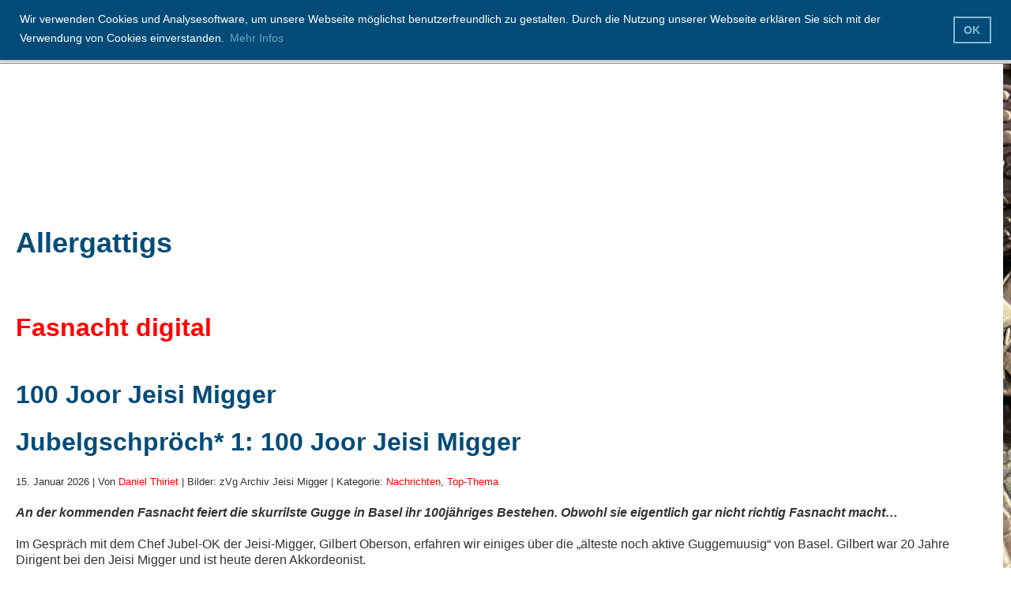

--- FILE ---
content_type: text/html;charset=UTF-8
request_url: https://stainlemer-ag.ch/allergattigs
body_size: 13588
content:
<!DOCTYPE html>
<html lang="de">
<head>
<base href="/clubdesk/w_stainlemer-ag2/"/>

<!-- Global site tag (gtag.js) - Google Analytics -->

<script async="async" src="https://www.googletagmanager.com/gtag/js?id=G-ZWH47VVMF9"></script>
<script>
  window.dataLayer = window.dataLayer || [];
  function gtag(){dataLayer.push(arguments);}
  gtag('js', new Date());

  gtag('config', 'G-ZWH47VVMF9');









</script>

    <meta http-equiv="content-type" content="text/html; charset=UTF-8">
    <meta name="viewport" content="width=device-width, initial-scale=1">

    <title>Allergattigs - Stainlemer &quot;Alti Garde&quot;</title>
    <link rel="icon" href="fileservlet?type=image&amp;id=1000250&amp;s=djEtI5bKEIcGUgguWueU-Q5lKLIINpBxGu7ZQ5zKM-3X488=">
<link rel="apple-touch-icon" href="fileservlet?type=image&amp;id=1000250&amp;s=djEtI5bKEIcGUgguWueU-Q5lKLIINpBxGu7ZQ5zKM-3X488=">
<meta name="msapplication-square150x150logo" content="fileservlet?type=image&amp;id=1000250&amp;s=djEtI5bKEIcGUgguWueU-Q5lKLIINpBxGu7ZQ5zKM-3X488=">
<meta name="msapplication-square310x310logo" content="fileservlet?type=image&amp;id=1000250&amp;s=djEtI5bKEIcGUgguWueU-Q5lKLIINpBxGu7ZQ5zKM-3X488=">
<meta name="msapplication-square70x70logo" content="fileservlet?type=image&amp;id=1000250&amp;s=djEtI5bKEIcGUgguWueU-Q5lKLIINpBxGu7ZQ5zKM-3X488=">
<meta name="msapplication-wide310x150logo" content="fileservlet?type=image&amp;id=1000250&amp;s=djEtI5bKEIcGUgguWueU-Q5lKLIINpBxGu7ZQ5zKM-3X488=">
<link rel="stylesheet" type="text/css" media="all" href="v_4.5.13/shared/css/normalize.css"/>
<link rel="stylesheet" type="text/css" media="all" href="v_4.5.13/shared/css/layout.css"/>
<link rel="stylesheet" type="text/css" media="all" href="v_4.5.13/shared/css/tinyMceContent.css"/>
<link rel="stylesheet" type="text/css" media="all" href="v_4.5.13/webpage/css/admin.css"/>
<link rel="stylesheet" type="text/css" media="all" href="/clubdesk/webpage/fontawesome_6_1_1/css/all.min.css"/>
<link rel="stylesheet" type="text/css" media="all" href="/clubdesk/webpage/lightbox/featherlight-1.7.13.min.css"/>
<link rel="stylesheet" type="text/css" media="all" href="/clubdesk/webpage/aos/aos-2.3.2.css"/>
<link rel="stylesheet" type="text/css" media="all" href="/clubdesk/webpage/owl/css/owl.carousel-2.3.4.min.css"/>
<link rel="stylesheet" type="text/css" media="all" href="/clubdesk/webpage/owl/css/owl.theme.default-2.3.4.min.css"/>
<link rel="stylesheet" type="text/css" media="all" href="/clubdesk/webpage/owl/css/animate-1.0.css"/>
<link rel="stylesheet" type="text/css" media="all" href="v_4.5.13/content.css?v=1656405988365"/>
<link rel="stylesheet" type="text/css" media="all" href="v_4.5.13/shared/css/altcha-cd.css"/>
<script type="text/javascript" src="v_4.5.13/webpage/jquery_3_6_0/jquery-3.6.0.min.js"></script><script async defer src="v_4.5.13/shared/scripts/altcha_2_0_1/altcha.i18n.js" type="module"></script>
    <link rel="stylesheet" href="/clubdesk/webpage/cookieconsent/cookieconsent-3.1.1.min.css">
<link rel="stylesheet" href="genwwwfiles/page.css?v=1656405988365">

<link rel="stylesheet" href="wwwfiles/custom.css?v=" />


</head>
<body class="cd-header-empty cd-sidebar-empty">

<span class='cd-backgroundPane cd-backgroundPosition_COVER cd-backgroundParallax' style='display: block; position: absolute; overflow: hidden;top: 0px;left: 0px;bottom: 0px;right: 0px;filter: blur(0px);background-image: url(fileservlet?type=image&amp;id=1004067&amp;s=djEt2sLOAqxVV95IvTm3euKr_m74A6RouwlNfbgdLRukaYU=);background-color: rgba(255,255,255,0.8);'>
</span>

<nav>
    <a href="javascript:void(0);" onclick="if (!window.location.hash) { window.location.href='/allergattigs#cd-page-content'; const target = document.getElementById('cd-page-content'); let nav = document.getElementById('cd-navigation-element'); const y = target.getBoundingClientRect().top + window.scrollY - nav.offsetHeight; window.scrollTo({ top: y, behavior: 'auto' }); } else { window.location.href=window.location.href; }"onkeyup="if(event.key === 'Enter') { event.preventDefault(); this.click(); }" class="cd-skip-link" tabindex="0">Direkt zum Hauptinhalt springen</a>

    <div class="cd-navigation-bar-container cd-hide-on-edit" id="cd-navigation-element">
        <div class="cd-navigation-bar scroll-offset-desktop scroll-offset-mobile">
            <div class="cd-navigation-bar-content">
                <div class="cd-club-logo-and-name">
<a class="cd-club-logo-link" href="/startsyte__aggduell"><img class="cd-club-logo" src="fileservlet?type&#61;image&amp;id&#61;1000200&amp;s&#61;djEtvKyI3osbSGunBgw7PxgMuGLjVrJKcPgfgAbSLitOZWM&#61;&amp;imageFormat&#61;_512x512" alt="Logo der Webseite"></a>
<a class="cd-club-name" href="/startsyte__aggduell">Stainlemer &quot;Alti Garde&quot;</a>
</div>

                <div class="cd-filler"></div>
<a class="cd-button-login" href="/allergattigs?action=login">Login</a>

                <div class="cd-separator"></div>
            <a class="cd-megamenu-button" href="javascript:void(0)">
    <i class="fas fa-bars"></i> Menü
</a>
            </div>
        </div>
        <div class="cd-megamenu-container cd-menu">
    <div class="cd-megamenu">
        <div class="cd-megamenu-content">
            <div class="cd-menu-level-1">
                <ul>
                        <li>
                            <a href="/startsyte__aggduell"  data-id="_0" data-parent-id="" class="cd-menu-item  ">Startsyte / Aggduell</a>
                        </li>
                        <li>
                            <a href="/ueber_uns"  data-id="_1" data-parent-id="" class="cd-menu-item  ">Über uns</a>
                                <div class="cd-menu-level-2">
                                    <ul>
                                            <li>
                                                <a href="/ueber_uns/vorstand"  data-id="_1_0" data-parent-id="_1" class="cd-menu-item  ">Vorstand</a>
                                            </li>
                                            <li>
                                                <a href="/ueber_uns/unsere_kaeller"  data-id="_1_1" data-parent-id="_1" class="cd-menu-item  ">Unsere Käller</a>
                                            </li>
                                            <li>
                                                <a href="/ueber_uns/kontaggt"  data-id="_1_2" data-parent-id="_1" class="cd-menu-item  ">Kontaggt</a>
                                            </li>
                                            <li>
                                                <a href="/ueber_uns/shop"  data-id="_1_3" data-parent-id="_1" class="cd-menu-item  ">Shop</a>
                                            </li>
                                            <li>
                                                <a href="/ueber_uns/sponsoring"  data-id="_1_4" data-parent-id="_1" class="cd-menu-item  ">Sponsoring</a>
                                            </li>
                                    </ul>
                                </div>
                        </li>
                        <li>
                            <a href="/passiv-mitgliid_waerde"  data-id="_2" data-parent-id="" class="cd-menu-item  ">Passiv-Mitgliid wärde</a>
                        </li>
                        <li>
                            <a href="/linggs"  data-id="_3" data-parent-id="" class="cd-menu-item  ">Linggs</a>
                        </li>
                        <li>
                            <a href="/floomaert"  data-id="_4" data-parent-id="" class="cd-menu-item  ">Floomärt</a>
                        </li>
                        <li>
                            <a href="/allergattigs"  data-id="_5" data-parent-id="" class="cd-menu-item cd-menu-active cd-menu-selected">Allergattigs</a>
                        </li>
                </ul>
            </div>
        </div>
    </div>
</div>
    </div>
</nav>

<div class="main cd-light">

        <div tabindex="0" class="cd-totop-button" onclick="topFunction()"
         onkeyup="if(event.key === 'Enter') { topFunction(); }">
        <i class="fas fa-chevron-up"></i>
    </div>


    <header class="header-wrapper">
    <div class="cd-header "></div>
    </header>

<div class="columns-wrapper">
    <div class="columns-margins"></div>
    <div class="columns">
        <main class="content-wrapper" tabindex="-1" id="cd-page-content" >
            <div class="cd-content  cd-light"><span class='cd-backgroundPane' style='display: block; position: absolute; overflow: hidden;top: 0px;left: 0px;bottom: 0px;right: 0px;background-color: rgba(255,255,255,1);'>
</span>
<div aria-labelledby="block_1001341_title" id='section_1000818' class='cd-section' debug-label='1000818' style=''>
<span class='cd-backgroundPane' style='display: block; position: absolute; overflow: hidden;top: 0px;left: 0px;bottom: 0px;right: 0px;'>
</span>
<div class='cd-section-content'><div class="cd-row">

    <div class="cd-col m12">
        <div data-block-type="24" class="cd-block"
     debug-label="TitleBlock:1001341"
     id="block_1001341" 
     style="" >

    <div class="cd-block-content" id="block_1001341_content"
         style="">
        <h1 id="block_1001341_title">Allergattigs</h1></div>
    </div>
</div>
    </div>

</div>
</div>
<div id='section_1001544' class='cd-section' debug-label='1001544' style=''>
<span class='cd-backgroundPane' style='display: block; position: absolute; overflow: hidden;top: 0px;left: 0px;bottom: 0px;right: 0px;'>
</span>
<div class='cd-section-content'><div class="cd-row">

    <div class="cd-col m12">
        <div data-block-type="0" class="cd-block"
     debug-label="TextBlock:1003422"
     id="block_1003422" 
     style="" >

    <div class="cd-block-content" id="block_1003422_content"
         style="">
        <table id="this" border="0" width="100%" cellspacing="0" cellpadding="0">
<tbody>
<tr>
<td height="15">
<div>
<div>
<h2><a href="https://fasnacht.digital/landingpage" target="_blank" rel="noopener">Fasnacht digital</a></h2>
</div>
</div>
</td>
</tr>
</tbody>
</table></div>
    </div>
</div>
    </div>

</div>
</div>
<div aria-labelledby="block_1003428_title" id='section_1001547' class='cd-section' debug-label='1001547' style=''>
<span class='cd-backgroundPane' style='display: block; position: absolute; overflow: hidden;top: 0px;left: 0px;bottom: 0px;right: 0px;'>
</span>
<div class='cd-section-content'><div class="cd-row">

    <div class="cd-col m12">
        <div data-block-type="24" class="cd-block"
     debug-label="TitleBlock:1003428"
     id="block_1003428" 
     style="" >

    <div class="cd-block-content" id="block_1003428_content"
         style="">
        <h2 id="block_1003428_title">100 Joor Jeisi Migger</h2></div>
    </div>
<div data-block-type="0" class="cd-block"
     debug-label="TextBlock:1003427"
     id="block_1003427" 
     style="" >

    <div class="cd-block-content" id="block_1003427_content"
         style="">
        <h2>Jubelgschpr&ouml;ch* 1: 100 Joor Jeisi Migger</h2>
<p><small>15. Januar 2026 | Von&nbsp;<a title="Beitr&auml;ge von Daniel Thiriet" href="https://fasnacht.ch/author/daniel/" rel="author">Daniel Thiriet</a>&nbsp;| Bilder: zVg Archiv Jeisi Migger | Kategorie:&nbsp;<a href="https://fasnacht.ch/category/nachrichten/" rel="category tag">Nachrichten</a>,&nbsp;<a href="https://fasnacht.ch/category/top-thema/" rel="category tag">Top-Thema</a></small></p>
<div>
<p><strong><em>An der kommenden Fasnacht feiert die skurrilste Gugge in Basel ihr 100j&auml;hriges Bestehen. Obwohl sie eigentlich gar nicht richtig Fasnacht macht&hellip;</em></strong></p>
<p>Im Gespr&auml;ch mit dem Chef Jubel-OK der Jeisi-Migger, Gilbert Oberson, erfahren wir einiges &uuml;ber die &bdquo;&auml;lteste noch aktive Guggemuusig&ldquo; von Basel. Gilbert war 20 Jahre Dirigent bei den Jeisi Migger und ist heute deren Akkordeonist.</p>
<p><strong>fasnacht.ch (f.ch)</strong>: Im Zeitalter von TikTok muss man sich kurz halten. Kannst Du mir in wenigen S&auml;tzen erkl&auml;ren, wer die Jeisi Migger sind?</p>
<p><strong>Gilbert</strong>: Unsere Gugge wurde 1926 von einem Pfyffer der Alte Steinlemer ins Leben gerufen. Dazumal gab es noch keinen Fasnachtszyschtig und alle Cliquen mussten am Fasnachtsdienstag pausieren. Das wurde einigen Musikern aus den Alte Stainlemer zu bl&ouml;d und sie formierten sich zu einer Musikgruppe unter der Leitung von Migger Jeisi, dem damaligen Pfeiferchef der Clique,&nbsp; um auch am Dienstag Fasnacht zu machen. Die Instrumente und der musikalische Fixpunkt lagen eher beim Jazz weil auch Mitglieder der Basler Jazzformation Lanigiro dabei waren.</p>
<p><strong>f.ch</strong>: Ich habe geh&ouml;rt, dass es auch bestritten wird, dass d Jeisi Migger die &auml;lteste Gugge sei?</p>
<p><strong>Gilbert:</strong>&nbsp;Wir waren nicht die ersten. 1906 wurde das erste Mal &uuml;ber &bdquo;Guggemusik&ldquo; geschrieben. Aber wir sind &ndash; das mit Sicherheit &ndash; die &auml;lteste, noch aktive Musikformation.</p>
<p><strong>f.ch</strong>: Ihr seid eine eher kleine Formation. Warum?</p>
<p><strong>Gilbert</strong>: Das hat zwei Gr&uuml;nde. Erstens zielen wir darauf ab, dass wir &ndash; als Referenz zum Gr&uuml;ndungsjahr &ndash; maximal 26 aktive Mitglieder sind. Das erlaubt uns problemlosere &nbsp;Besuche in den Cliquenkeller und Beizen, was ja unsere bevorzugten Auftritte sind.&nbsp; Und zweitens w&uuml;rden wir auch gar nicht viel mehr Mitglieder finden. Wir machen ausschliesslich am Dienstag Fasnacht. Und das entspricht nicht dem Fasnachtswunsch der jungen Menschen. Die wollen 72 Stunden durchfeiern! Wir suchen eher musikalisch-freudige, aber cort&egrave;gem&uuml;de Fasn&auml;chtler, die mit uns einen tollen Fasnachtszyschtig erleben wollen.</p>
<div>
<div>
<figure class="go3246185346 mgl-item clone before-last-item no-lightbox" data-mc-index="0">
<div>
<div><a href="https://fasnacht.ch/wp-content/uploads/2026/01/Jeisi-2024-01.jpeg" target="_self" rel=""><img class="wp-image-56055 skip-lazy wp-image-56055" draggable="false" src="https://fasnacht.ch/wp-content/uploads/2026/01/Jeisi-2024-01-592x444.jpeg" sizes="(max-width: 592px) 100vw, 592px" srcset="https://fasnacht.ch/wp-content/uploads/2026/01/Jeisi-2024-01-592x444.jpeg 592w, https://fasnacht.ch/wp-content/uploads/2026/01/Jeisi-2024-01-600x450.jpeg 600w, https://fasnacht.ch/wp-content/uploads/2026/01/Jeisi-2024-01.jpeg 640w" alt="" width="592" height="444" data-mwl-ignored="true"></a></div>
</div>
</figure>
<figure class="go3246185346 mgl-item clone last-item no-lightbox" data-mc-index="1"><a href="https://fasnacht.ch/wp-content/uploads/2026/01/Jeisi-1927-vor-Merkur.jpeg" target="_self" rel=""><img class="wp-image-56051 skip-lazy wp-image-56051" draggable="false" src="https://fasnacht.ch/wp-content/uploads/2026/01/Jeisi-1927-vor-Merkur-592x349.jpeg" sizes="(max-width: 592px) 100vw, 592px" srcset="https://fasnacht.ch/wp-content/uploads/2026/01/Jeisi-1927-vor-Merkur-592x349.jpeg 592w, https://fasnacht.ch/wp-content/uploads/2026/01/Jeisi-1927-vor-Merkur-600x353.jpeg 600w, https://fasnacht.ch/wp-content/uploads/2026/01/Jeisi-1927-vor-Merkur.jpeg 640w" alt="" width="592" height="349"></a></figure>
<figure class="go3246185346 mgl-item" data-mc-index="3">
<div>
<div><a href="https://fasnacht.ch/wp-content/uploads/2026/01/Jeisi-1940-Klosterberg-05.jpeg" target="_self" rel=""><img class="wp-image-56052 skip-lazy wp-image-56052" draggable="false" src="https://fasnacht.ch/wp-content/uploads/2026/01/Jeisi-1940-Klosterberg-05-592x400.jpeg" sizes="(max-width: 592px) 100vw, 592px" srcset="https://fasnacht.ch/wp-content/uploads/2026/01/Jeisi-1940-Klosterberg-05-592x400.jpeg 592w, https://fasnacht.ch/wp-content/uploads/2026/01/Jeisi-1940-Klosterberg-05-600x405.jpeg 600w, https://fasnacht.ch/wp-content/uploads/2026/01/Jeisi-1940-Klosterberg-05-150x100.jpeg 150w, https://fasnacht.ch/wp-content/uploads/2026/01/Jeisi-1940-Klosterberg-05.jpeg 640w" alt="" width="592" height="400"></a></div>
</div>
</figure>
<figure class="go3246185346 mgl-item" data-mc-index="4">
<div>
<div><a href="https://fasnacht.ch/wp-content/uploads/2026/01/Jeisi-2012-1.jpeg" target="_self" rel=""><img class="wp-image-56053 skip-lazy wp-image-56053" draggable="false" src="https://fasnacht.ch/wp-content/uploads/2026/01/Jeisi-2012-1-592x444.jpeg" sizes="(max-width: 592px) 100vw, 592px" srcset="https://fasnacht.ch/wp-content/uploads/2026/01/Jeisi-2012-1-592x444.jpeg 592w, https://fasnacht.ch/wp-content/uploads/2026/01/Jeisi-2012-1-600x450.jpeg 600w, https://fasnacht.ch/wp-content/uploads/2026/01/Jeisi-2012-1.jpeg 640w" alt="" width="592" height="444"></a></div>
</div>
</figure>
<figure class="go3246185346 mgl-item" data-mc-index="5">
<div>
<div><a href="https://fasnacht.ch/wp-content/uploads/2026/01/Jeisi-2023-2.jpeg" target="_self" rel=""><img class="wp-image-56054 skip-lazy wp-image-56054" draggable="false" src="https://fasnacht.ch/wp-content/uploads/2026/01/Jeisi-2023-2-592x288.jpeg" sizes="(max-width: 592px) 100vw, 592px" srcset="https://fasnacht.ch/wp-content/uploads/2026/01/Jeisi-2023-2-592x288.jpeg 592w, https://fasnacht.ch/wp-content/uploads/2026/01/Jeisi-2023-2-600x292.jpeg 600w, https://fasnacht.ch/wp-content/uploads/2026/01/Jeisi-2023-2.jpeg 640w" alt="" width="592" height="288"></a></div>
</div>
</figure>
<figure class="go3246185346 mgl-item" data-mc-index="6">
<div>
<div><a href="https://fasnacht.ch/wp-content/uploads/2026/01/Jeisi-2024-01.jpeg" target="_self" rel=""><img class="wp-image-56055 skip-lazy wp-image-56055" draggable="false" src="https://fasnacht.ch/wp-content/uploads/2026/01/Jeisi-2024-01-592x444.jpeg" sizes="(max-width: 592px) 100vw, 592px" srcset="https://fasnacht.ch/wp-content/uploads/2026/01/Jeisi-2024-01-592x444.jpeg 592w, https://fasnacht.ch/wp-content/uploads/2026/01/Jeisi-2024-01-600x450.jpeg 600w, https://fasnacht.ch/wp-content/uploads/2026/01/Jeisi-2024-01.jpeg 640w" alt="" width="592" height="444"></a></div>
</div>
</figure>
<figure class="go3246185346 mgl-item" data-mc-index="7"></figure>
<figure class="go3246185346 mgl-item clone first-item no-lightbox" data-mc-index="8">
<div>
<div><a href="https://fasnacht.ch/wp-content/uploads/2026/01/Jeisi-1927-vor-Merkur.jpeg" target="_self" rel=""><img class="wp-image-56051 skip-lazy wp-image-56051" draggable="false" src="https://fasnacht.ch/wp-content/uploads/2026/01/Jeisi-1927-vor-Merkur-592x349.jpeg" sizes="(max-width: 592px) 100vw, 592px" srcset="https://fasnacht.ch/wp-content/uploads/2026/01/Jeisi-1927-vor-Merkur-592x349.jpeg 592w, https://fasnacht.ch/wp-content/uploads/2026/01/Jeisi-1927-vor-Merkur-600x353.jpeg 600w, https://fasnacht.ch/wp-content/uploads/2026/01/Jeisi-1927-vor-Merkur.jpeg 640w" alt="" width="592" height="349" data-mwl-ignored="true"></a></div>
</div>
</figure>
<figure class="go3246185346 mgl-item clone after-last-item no-lightbox" data-mc-index="9">
<div>
<div><a href="https://fasnacht.ch/wp-content/uploads/2026/01/Jeisi-1940-Klosterberg-05.jpeg" target="_self" rel=""><img class="wp-image-56052 skip-lazy wp-image-56052" draggable="false" src="https://fasnacht.ch/wp-content/uploads/2026/01/Jeisi-1940-Klosterberg-05-592x400.jpeg" sizes="(max-width: 592px) 100vw, 592px" srcset="https://fasnacht.ch/wp-content/uploads/2026/01/Jeisi-1940-Klosterberg-05-592x400.jpeg 592w, https://fasnacht.ch/wp-content/uploads/2026/01/Jeisi-1940-Klosterberg-05-600x405.jpeg 600w, https://fasnacht.ch/wp-content/uploads/2026/01/Jeisi-1940-Klosterberg-05-150x100.jpeg 150w, https://fasnacht.ch/wp-content/uploads/2026/01/Jeisi-1940-Klosterberg-05.jpeg 640w" alt="" width="592" height="400" data-mwl-ignored="true"></a></div>
</div>
</figure>
</div>
<div>
<div>
<p>1927. Der Dirigent im Frack.</p>
</div>
</div>
<div>
<div><img class="wp-image-56051 skip-lazy wp-image-56051" draggable="false" src="https://fasnacht.ch/wp-content/uploads/2026/01/Jeisi-1927-vor-Merkur-592x349.jpeg" sizes="(max-width: 592px) 100vw, 592px" srcset="https://fasnacht.ch/wp-content/uploads/2026/01/Jeisi-1927-vor-Merkur-592x349.jpeg 592w, https://fasnacht.ch/wp-content/uploads/2026/01/Jeisi-1927-vor-Merkur-600x353.jpeg 600w, https://fasnacht.ch/wp-content/uploads/2026/01/Jeisi-1927-vor-Merkur.jpeg 640w" alt="" width="592" height="349" data-mwl-ignored="true"></div>
<div><img class="wp-image-56052 skip-lazy wp-image-56052" draggable="false" src="https://fasnacht.ch/wp-content/uploads/2026/01/Jeisi-1940-Klosterberg-05-592x400.jpeg" sizes="(max-width: 592px) 100vw, 592px" srcset="https://fasnacht.ch/wp-content/uploads/2026/01/Jeisi-1940-Klosterberg-05-592x400.jpeg 592w, https://fasnacht.ch/wp-content/uploads/2026/01/Jeisi-1940-Klosterberg-05-600x405.jpeg 600w, https://fasnacht.ch/wp-content/uploads/2026/01/Jeisi-1940-Klosterberg-05-150x100.jpeg 150w, https://fasnacht.ch/wp-content/uploads/2026/01/Jeisi-1940-Klosterberg-05.jpeg 640w" alt="" width="592" height="400" data-mwl-ignored="true"></div>
<div><img class="wp-image-56053 skip-lazy wp-image-56053" draggable="false" src="https://fasnacht.ch/wp-content/uploads/2026/01/Jeisi-2012-1-592x444.jpeg" sizes="(max-width: 592px) 100vw, 592px" srcset="https://fasnacht.ch/wp-content/uploads/2026/01/Jeisi-2012-1-592x444.jpeg 592w, https://fasnacht.ch/wp-content/uploads/2026/01/Jeisi-2012-1-600x450.jpeg 600w, https://fasnacht.ch/wp-content/uploads/2026/01/Jeisi-2012-1.jpeg 640w" alt="" width="592" height="444" data-mwl-ignored="true"></div>
<div><img class="wp-image-56054 skip-lazy wp-image-56054" draggable="false" src="https://fasnacht.ch/wp-content/uploads/2026/01/Jeisi-2023-2-592x288.jpeg" sizes="(max-width: 592px) 100vw, 592px" srcset="https://fasnacht.ch/wp-content/uploads/2026/01/Jeisi-2023-2-592x288.jpeg 592w, https://fasnacht.ch/wp-content/uploads/2026/01/Jeisi-2023-2-600x292.jpeg 600w, https://fasnacht.ch/wp-content/uploads/2026/01/Jeisi-2023-2.jpeg 640w" alt="" width="592" height="288" data-mwl-ignored="true"></div>
<div><img class="wp-image-56055 skip-lazy wp-image-56055" draggable="false" src="https://fasnacht.ch/wp-content/uploads/2026/01/Jeisi-2024-01-592x444.jpeg" sizes="(max-width: 592px) 100vw, 592px" srcset="https://fasnacht.ch/wp-content/uploads/2026/01/Jeisi-2024-01-592x444.jpeg 592w, https://fasnacht.ch/wp-content/uploads/2026/01/Jeisi-2024-01-600x450.jpeg 600w, https://fasnacht.ch/wp-content/uploads/2026/01/Jeisi-2024-01.jpeg 640w" alt="" width="592" height="444" data-mwl-ignored="true"></div>
<div><strong>f.ch:</strong>&nbsp;Dann seid ihr aber eher eine &bdquo;alte Garde&ldquo;?</div>
</div>
</div>
<p><strong>Gilbert:</strong>&nbsp;Eher, ja. Aber alle, die bei uns mitmachen, sind fit genug f&uuml;r einen ganzen, intensiven Fasnachtszyschtig!</p>
<p><strong>f.ch:</strong>&nbsp;Man erlebt Euch aber auch als eine unkonventionelle Gugge?</p>
<p><strong>Gilbert:</strong>&nbsp;Ja, klar. Wir sind z.B. kein Verein, haben keine Statuten. Die Goschdym sind eher g&uuml;nstig und nur selten haben wir Einheitsgoschdym (mit Ausnahme vom Jubeljoor, wo wir uns einen Frack machen lassen). Denn; wer will schon mehrere Hundert Franken f&uuml;r einen Tag ausgeben? So laufen wir meistens im Charivari. Wir haben uns auch schon eine &bdquo;Gugge&ldquo; auf den Kopf montiert und das wars dann. Am Bummel tragen wir Frack und Hut &ndash; so wie anno 1926. Und noch lange Zeit lief der Dirigent mit k&uuml;nstlichem Bart, einem Frack, einem Hut aber ohne Larve vor den Musikanten. So, wie Migger das halt gemacht hat.</p>
<p><strong>f.ch:</strong>&nbsp;Wie finanziert sich eine Clique, die &laquo;nur einen Tag&raquo; Fasnacht macht?</p>
<p><strong>Gilbert:</strong>&nbsp;Also wir hatten viele Jahre einen &laquo;Bummel 100er&raquo; und einen &laquo;Fasnacht 100er&raquo;.&nbsp; Damit musste alles bezahlt werden. Das geht, man muss einfach etwas kreativ sein. Wir hatten mal ein Goschdym: Blechlarve, Tischtuch als Poncho, einen Flumer als Per&uuml;cke. Kostenpunkt: 63 Franken. Heute ist es nat&uuml;rlich etwas mehr.</p>
<p><strong>f.ch</strong>: Kommen wir zum Jubeljahr. Was ist da geplant?</p>
<p><strong>Gilbert</strong>: Also als erstes machen wir wieder einmal am Drummeli mit&hellip;</p>
<p><strong>f.ch:</strong>&nbsp;wieder einmal?</p>
<p><strong>Gilbert</strong>: Wir sind drummelierfahren: D Jeisi Migger hatten zwischen 1927 bis 1951 25 Teilnahmen am Drummeli. Danach 2004 und 2010 nochmals.</p>
<p>Wir machen also wieder einmal am Drummeli mit. Nat&uuml;rlich mit den Alte Stainlemer. Und wir freuen uns sehr darauf. Zu der Clique haben wir &ndash; dasch klar &ndash; ein herzliches Verh&auml;ltnis.</p>
<p>Als zweites haben wir uns einen Jubil&auml;umsfrack geleistet. Er wird bunt bedruckt sein. Mehr kann ich dazu&nbsp; noch nicht sagen.</p>
<p>Und dann werden wir &ndash; nebst dem &laquo;normalen&raquo; Bummel &ndash; im Mai einen dreit&auml;gigen Ausflug machen. Da weiss niemand, wohin es geht.</p>
<p>Und dann machen wir ein Buch. Aber nur mit einer ganz kleinen, internen Auflage f&uuml;r unsere Mitglieder.</p>
<p><strong>f.ch</strong>: Was haben die Jeisi Migger als Wunsch auf der Liste zu ihrem Geburtstag?</p>
<p><strong>Gilbert</strong>: Also wir w&uuml;nschen uns, dass es weiterhin m&ouml;glich ist, mit einem m&ouml;glichst tiefen Aufwand einen supertollen Fasnachtsdienstag zu erleben. Wir w&uuml;nschen uns, dass wir in n&auml;herer Zukunft noch ein paar musikbegeisterte Fasn&auml;chtler finden, die bei uns mitmachen wollen.</p>
<p><strong>f.ch:</strong>&nbsp;Danke Gilbert, f&uuml;r das Gespr&auml;ch und wir w&uuml;nschen den Jeisi Migger eine tolle und farbige Fasnacht.</p>
<p>***</p>
<p>D Jeisi Migger konzertieren am Fasnachts-Zyschtig um 16 Uhr traditionellerweise auf dem oberen Teil des Andreas-Platzes, v/o &bdquo;d&lsquo; Alp&ldquo;. Wer weitere Informationen &uuml;ber die &auml;lteste Gugge der Stadt haben will, besuche deren Web-Site (<a href="https://www.jeisi-migger.ch/">Jeisi Migger</a>). Sie bietet eine ausserordentlich lesenswerte Abhandlung &uuml;ber d Jeisi Migger.</p>
</div></div>
    </div>
</div>
    </div>

</div>
</div>
<div id='section_1001543' class='cd-section' debug-label='1001543' style=''>
<span class='cd-backgroundPane' style='display: block; position: absolute; overflow: hidden;top: 0px;left: 0px;bottom: 0px;right: 0px;'>
</span>
<div class='cd-section-content'><div class="cd-row">

    <div class="cd-col m12">
        <div data-block-type="0" class="cd-block"
     debug-label="TextBlock:1003413"
     id="block_1003413" 
     style="" >

    <div class="cd-block-content" id="block_1003413_content"
         style="">
        <table id="this" border="0" width="100%" cellspacing="0" cellpadding="0">
<tbody>
<tr>
<td height="15">
<div>
<div>
<h2>Was macht d Stainelad&auml;rne vo 1933 in Holland?</h2>
</div>
<div>Mo&nbsp;15.12.2025&nbsp;17:06</div>
</div>
</td>
</tr>
<tr>
<td colspan="2">&nbsp;</td>
</tr>
<tr>
<td class="img"><img class="newsimg" src="https://www.stainlemer.ch/images/blog/15122025171036.jpg" border="0"></td>
</tr>
<tr>
<td height="10">&nbsp;</td>
</tr>
<tr>
<td>
<p>Die beriemti Hitler - Lad&auml;rne im Freihaitsmuseum</p>
<p>Was macht d Stainelad&auml;rne vo 1933 in Holland?</p>
<p>S&nbsp;<a href="https://freiheitsmuseum.com/aktivitaten/ausstellungen/alaaf-heil-hitler-karneval-in-krise-krieg-und-freiheit">Freihaitsmuseum</a>&nbsp;(holl&auml;ndisch: Vrijheidsmuseum) in&nbsp;Groesbeek&nbsp;zaigt im Mom&auml;nt e Sonderusstellig unter em Titel&nbsp;<em>"<strong>Alaaf! Heil Hitler! Karneval in Krise, Krieg und Freiheit"</strong>&nbsp;&nbsp;-&nbsp;</em>In d&auml;ren Usstellig isch ebben au d Hitlerlad&auml;rne vo 1933 z bewundere.</p>
<p>&Uuml;bers Proj&auml;ggt "Dokumentation Basler Fasnacht" isch en entspr&auml;chendi Afroog an unseren Aggtivar, der Kasi, koo, wo &uuml;brigens letscht Wuche an der Vernissage in Goesbeek isch yglaade gsii und f&uuml;r uns e paar Fotteli mitbrocht het. &nbsp;</p>
<p>&nbsp;</p>
<p>&nbsp;S Online - Newsportal vo Telebasel,&nbsp;<a href="https://www.baseljetzt.ch/basler-laternenbild-wird-in-niederlaendischem-museum-ausgestellt/487022">"Basel jetzt"</a>, het der folgendi Artiggel &uuml;ber die Aktioon gschriibe:</p>
<p>&nbsp;<strong>Die Alte Stainlemer verschicken ein Laternenbild in die Niederlande. Dort wird es in einer Ausstellung zum Thema Fasnacht und Nationalsozialismus ausgestellt.</strong></p>
Die alte Leinwand liegt ausgebreitet am Boden. Mit ihrer Gr&ouml;sse f&uuml;llt sie den Raum im Keller der Alten Stainlemer gut aus. Erstaunlich satt sind die Farben, nur der obere Rand ist etwas eingerissen. Der Vereinsarchivar und ein Cliquen-Kollege machen das Laternenbild transportfertig. Sie polstern es aus, rollen es ein und verpackten es fachgerecht in einer Kartonschachtel. Seine l&auml;ngste Reise &uuml;berhaupt steht bevor: &uuml;ber 600 Kilometer in die Niederlande.<br>
<p>&nbsp;</p>
<p><strong>Fasnacht 1933</strong></p>
<p>Beim Laternenbild handelt es sich um ein einzigartiges Zeitzeugnis. Fast hundert Jahre ist es alt, im Einsatz war es an der Fasnacht 1933 mit den Alte Stainlemer. Obwohl das Laternenbild einen grossen, grimmigen Hitler im Zentrum zeigt, ging es der Clique nur indirekt um seine Machtergreifung. Sie richtete sich gegen die Frontistenbewegung in der Schweiz: Seit 1932 gab es auch eine Basler Ortsgruppe der NSDAP und f&uuml;r eine Wahlkampfrede Hitlers in Freiburg wurden auch in Basel Werbeplakate ausgeh&auml;ngt. Am Cort&egrave;ge verteilten die Stainlemer statt Zeedel eine Zeitung, die angelehnt an die Frontistenzeitung &bdquo;Der Eiserne Besen&ldquo; &bdquo;Dr Bl&auml;chig Strupfer&ldquo; hiess.&nbsp;</p>
<strong>Ausgestellt im Freiheitsmuseum<br></strong>
<p>Fasnacht in Zeiten des Nationalsozialismus &ndash; dazu findet ab dem 11. Dezember 2025 im Freiheitsmuseum in Groesbeek in den Niederlanden eine Ausstellung statt. In der Ausstellung &ldquo;Alaaf! &amp; Heil Hitler! Karneval in Krise, Krieg und Freiheit&rdquo; wird das Stainlemer-Laternenbild ein zentrales Ausstellungsobjekt sein. Eine Anfrage seitens des niederl&auml;ndischen Museums ging neben deutschen und niederl&auml;ndischen auch an Basler Fasnachtsvereine und ans Projekt Dokumentation Basler Fasnacht. F&uuml;r Christian Zingg, Stainlemer- Archivar, war bald klar, die Laterne ausleihen zu wollen.&nbsp;</p>
<strong>Versicherungssumme? Unbezahlbar<br></strong>
<p>Zusammen mit vielen anderen Laternenbilder liegt die Hitler-Laterne sonst n&auml;mlich im Vereinsarchiv. &ldquo;Ich freue mich, die Laterne im Museum aufgeh&auml;ngt zu sehen&rdquo;, sagt Christian Zingg, der f&uuml;r einen Ausstellungsbesuch extra in die Niederlande reisen wird. Doch der Ausleih-Prozess ist nicht nur einfach. Es wurde ein ausf&uuml;hrlicher Leihvertrag zwischen dem Museum und dem Vereinsarchivar aufgesetzt. Angeben muss er zudem eine Versicherungssumme f&uuml;r einen allf&auml;lligen Schadensfall. Doch wieviel Wert hat eine solche Laterne? Materiell nicht viel &ndash; historisch und symbolisch jedoch ist sie unbezahlbar. Sp&auml;testens am 1. Dezember muss Zingg eine Summe festgelegt haben. Dann n&auml;mlich wird die Laterne abgeholt und in die Niederlande transportiert.</p>
<p>&nbsp;</p>
<p>&nbsp;<strong>Und so het der Hoggegr&uuml;zzuug vo de Stainlemer an der Fasnacht 1933 ussgsee:&nbsp;</strong></p>
<iframe title="YouTube video player" src="https://www.youtube.com/embed/4u0fzZqlLv0?si=M9dOQoRfzM40ghwX" width="560" height="315" frameborder="0" allowfullscreen="allowfullscreen" data-dashlane-frameid="160"></iframe></td>
</tr>
<tr>
<td height="30">Autor: Z&auml;mmegstellt vom R&auml;msi (Fottene: Kasi, Infos: Kasi und "Basel jetzt")</td>
</tr>
<tr>
<td height="10">&nbsp;</td>
</tr>
<tr>
<td class="img">
<div>
<div>
<div><a href="https://www.stainlemer.ch/index.asp?inc=member/blog/index.asp&amp;typ=Nav2&amp;cat=140&amp;ID=997#"><img src="https://www.stainlemer.ch/service/resize.asp?width=178&amp;height=112&amp;crop=crop&amp;path=d:\vhosts\h153107.winweb25.servicehoster.ch\public_html\images\blog\997_8045CF56FAF04031B317006FBB5072FE.jpg" alt="" border="0"></a></div>
<div><a href="https://www.stainlemer.ch/index.asp?inc=member/blog/index.asp&amp;typ=Nav2&amp;cat=140&amp;ID=997#"><img src="https://www.stainlemer.ch/service/resize.asp?width=178&amp;height=112&amp;crop=crop&amp;path=d:\vhosts\h153107.winweb25.servicehoster.ch\public_html\images\blog\997_FC9A2BFE005C40C1AE4952963FA3CE19.jpg" alt="" border="0"></a></div>
<div><a href="https://www.stainlemer.ch/index.asp?inc=member/blog/index.asp&amp;typ=Nav2&amp;cat=140&amp;ID=997#"><img src="https://www.stainlemer.ch/service/resize.asp?width=178&amp;height=112&amp;crop=crop&amp;path=d:\vhosts\h153107.winweb25.servicehoster.ch\public_html\images\blog\997_F4D799798F77492C9091E96326B12D3A.jpg" alt="" border="0"></a></div>
<div><a href="https://www.stainlemer.ch/index.asp?inc=member/blog/index.asp&amp;typ=Nav2&amp;cat=140&amp;ID=997#"><img src="https://www.stainlemer.ch/service/resize.asp?width=178&amp;height=112&amp;crop=crop&amp;path=d:\vhosts\h153107.winweb25.servicehoster.ch\public_html\images\blog\997_C59903BA23D0419D8C2358D0DB2D3E8B.jpg" alt="" border="0"></a></div>
<div><a href="https://www.stainlemer.ch/index.asp?inc=member/blog/index.asp&amp;typ=Nav2&amp;cat=140&amp;ID=997#"><img src="https://www.stainlemer.ch/service/resize.asp?width=178&amp;height=112&amp;crop=crop&amp;path=d:\vhosts\h153107.winweb25.servicehoster.ch\public_html\images\blog\997_21183182B5D0477CB62343E7CC27BE60.jpg" alt="" border="0"></a></div>
</div>
</div>
</td>
</tr>
<tr>
<td height="10">&nbsp;</td>
</tr>
<tr>
<td valign="top" height="5">&nbsp;</td>
</tr>
</tbody>
</table></div>
    </div>
</div>
    </div>

</div>
</div>
<div id='section_1000960' class='cd-section' debug-label='1000960' style=''>
<span class='cd-backgroundPane' style='display: block; position: absolute; overflow: hidden;top: 0px;left: 0px;bottom: 0px;right: 0px;'>
</span>
<div class='cd-section-content'><div class="cd-row">

    <div class="cd-col m12">
        <div data-block-type="21" class="cd-block"
     debug-label="Image:1002462"
     id="block_1002462" 
     style="" >

    <div class="cd-block-content" id="block_1002462_content"
         style="">
        <div class="cd-image-block">
<a href="fileservlet?type=image&amp;id=1002342&amp;s=djEt0C-ZFXEXuu1yJM996OWD357-ZZzulUdsm9Akpecg1og=" data-featherlight="image"><img class="cd-image-contain"src="fileservlet?type=image&amp;id=1002342&amp;s=djEt0C-ZFXEXuu1yJM996OWD357-ZZzulUdsm9Akpecg1og=" alt="" /></a></div></div>
    </div>
<div data-block-type="0" class="cd-block"
     debug-label="TextBlock:1002461"
     id="block_1002461" 
     style="" >

    <div class="cd-block-content" id="block_1002461_content"
         style="">
        <p><span style="font-size: 160%; color: #0000ff;"> <strong>Die k&uuml;nschtligi Intellig&auml;nz erkl&auml;rt ys d Basler Fasnacht</strong> </span></p>
<p>Anfangs Wuche h&auml;nn mir (der Winti und my Wenigkait) an unserer Schuel zwai D&auml;&auml;g Lehrerfortbildig ghaa. Ai Thema isch der sogenannti Chat GPT gsii, e Prototyp vome Chatbot, wo unter anderem ganzi Uffs&auml;tz und beliebig langi T&auml;ggscht ka generiere. Yyg&auml;&auml; muess me numme grad e Thema und die gw&uuml;nschti L&auml;ngi (Aazahl W&ouml;rter). Und was liggt do n&ouml;cher, als emoll e T&auml;ggscht &uuml;ber d Fasnacht lo generiere. S&auml;lbverst&auml;ndlig h&auml;mmer au welle w&uuml;sse, was d&auml; Chatbot &uuml;ber d Stainlemer uuseloot. S Resultat isch denn esoo umw&auml;rfend gsii, dass y au no zum Thema VKB und d Fasnacht im Allgemaine e T&auml;ggscht ha lo generiere - aber lueget s&auml;lber, wies isch uusekoo &hellip; vyl Vergniege bim L&auml;&auml;se: &nbsp;</p>
<p><strong>Alti Stainlemer</strong> <br />Zerscht het der Chatbot behauptet, &auml;r kenny d Stainlemer nit. Bime zwaite Versuech isch denn Folgends uusekoo: &nbsp;<br /><em>Die "Alte Stainlemer" ist eine Gruppierung innerhalb der Basler Fasnacht. Der Name "Stainlemer" leitet sich vom ehemaligen Stadttor "St. Alban-Stainlemer" in Basel ab, das im Mittelalter eine wichtige Rolle spielte. Die Gruppierung "Alte Stainlemer" ist eine der &auml;ltesten und traditionsreichsten in der Basler Fasnacht.</em> <em>Die Mitglieder der "Alte Stainlemer" sind oft in historischen Kost&uuml;men und Masken gekleidet und&nbsp;tragen K&ouml;rbe mit Orangen und anderem Obst bei sich. W&auml;hrend der Fasnacht ziehen sie durch die Stra&szlig;en von Basel und&nbsp;</em><strong><em>werfen das Obst an die Zuschauer</em></strong><em>. Ein bekanntes Ritual der "Alte Stainlemer" ist die sogenannte&nbsp;"Fischzucht", bei der sie am Morgen des "Morgestraich" (dem Startschuss zur Basler Fasnacht) symbolisch Fische aus dem Rhein fischen und auf ihren K&ouml;rben pr&auml;sentieren. Die "Alte Stainlemer" tragen auch zur Fasnachtsmusik bei und spielen eigene St&uuml;cke sowie Cover-Versionen bekannter Lieder in ihrem eigenen Stil.</em></p>
<p><strong>VKB</strong>&nbsp; <br />Noch d&auml;m &uuml;berw&auml;ltigende Resultat hets my denn wundergnoo, was anderi grossi Clique so f&uuml;r Taditioone h&auml;nn - zum Byschpil d VKB: <br /><em>&hellip;die Mitglieder der "Vereinigte Kleinbasler" treten w&auml;hrend der Fasnacht in historischen Kost&uuml;men auf und tragen oft eine&nbsp;</em><strong><em>wei&szlig;e Maske mit schwarzen Augen und einem schwarzen Schnurrbart</em></strong><em>. Sie tragen wei&szlig;e Handschuhe und Schuhe und haben eine rote Sch&auml;rpe um ihre Taille gebunden. Die Gruppierung hat eine eigene Musik, die aus&nbsp;</em><strong><em>einem Schlagzeug, einem Blasorchester und einer Gesangsgruppe</em></strong><em>&nbsp;besteht und typischerweise "M&auml;rsche" und "Schnitzelbank-Lieder" spielt.</em> <em>W&auml;hrend der Fasnacht ziehen die "Vereinigte Kleinbasler" durch die Stra&szlig;en von Kleinbasel, einem Stadtteil von Basel, und f&uuml;hren verschiedene Rituale und Traditionen durch. Sie haben zum Beispiel ein "Schyssdr&auml;ggziigli", bei dem sie&nbsp;</em><strong><em>einen imagin&auml;ren Schie&szlig;stand&nbsp;</em></strong><em>simulieren und lautstark "schie&szlig;en". Sie haben auch ein "Schnitzelbank-Theater", bei dem sie politische Ereignisse auf humorvolle Weise kommentieren. Die "Vereinigte Kleinbasler" sind eine wichtige und bekannte Gruppierung innerhalb der Basler Fasnacht.</em></p>
<p>Und denn han y nad&uuml;rlig no welle w&uuml;sse, was der Chatbot &uuml;ber d Basler Fasnacht im Allgemaine waiss. Neu f&uuml;r mii isch zum Byschpill, dass es gnau drei Stammclique git &hellip; aber l&auml;&auml;set s&auml;lber:</p>
<p><strong>Die Basler Fasnacht&nbsp;</strong> <br /><em>Die Basler Fasnacht ist ein j&auml;hrliches Fest, das in Basel, Schweiz stattfindet. W&auml;hrend der Fasnacht gibt es verschiedene Fasnachtscliquen, die Gruppen von maskierten Teilnehmern sind, die gemeinsam musizieren, tanzen und die Stra&szlig;en der Stadt durchqueren. <br />Hier sind drei Stammcliquen der Basler Fasnacht:</em> <br /><strong><em>Waggis-Clique:</em></strong><em>&nbsp;<br />Die Waggis-Clique ist eine der bekanntesten und beliebtesten Stammcliquen der Basler Fasnacht. Die Teilnehmer tragen gr&uuml;ne H&uuml;te, rote Nasen und Latzhosen, und sie werfen Orangen und Konfetti in die Menge.</em> <br /><strong><em>Alti Dante-Clique:</em></strong><em>&nbsp;<br />Die Alti Dante-Clique ist eine Stammclique, die sich aus &auml;lteren Herren zusammensetzt. Sie tragen traditionelle Uniformen und spielen auf ihren Piccolos und Trommeln alte Fasnachtslieder.</em> <strong><em>Ueli-Clique</em></strong><em>: <br />Die Ueli-Clique ist eine Stammclique, die aus jungen M&auml;nnern und Frauen besteht. Die Teilnehmer tragen schwarze Kleidung und wei&szlig;e Masken mit roten Wangen und sind bekannt f&uuml;r ihre energiegeladene Musik und Tanzperformances.</em> <em>Es gibt jedoch noch viele weitere Fasnachtscliquen, die an der Basler Fasnacht teilnehmen, und jede hat ihre eigene Geschichte und Traditionen.</em> &nbsp;<br />... so, das w&auml;rs f&uuml;r e Mom&auml;nt. &Ouml;ppis muess y no klar erw&auml;ne - y ha kai Wort erfunde oder derzuedichtet. Alles isch w&ouml;rtlig so widerg&auml;&auml;, wies der Chatbot uusegloo het. Es isch e relativ neuji Technologie und wien iir k&ouml;nnet feschtschtelle isch do no Luft noch oobe bis das ganzi ame sch&ouml;ne Daag perf&auml;ggt wird funktioniere.&nbsp;</p>
<p>Autor: Philipp Ramseier und der ChatGPT</p></div>
    </div>
</div>
    </div>

</div>
</div>
<div id='section_1000817' class='cd-section' debug-label='1000817' style=''>
<span class='cd-backgroundPane' style='display: block; position: absolute; overflow: hidden;top: 0px;left: 0px;bottom: 0px;right: 0px;'>
</span>
<div class='cd-section-content'></div>
</div>
</div>
        </main>

        <aside class="sidebar-wrapper">
            <div class="cd-sidebar "></div>
        </aside>
    </div>
    <div class="columns-margins"></div>
</div>


<footer>
    <div class="cd-footer "><div id='section_1000491' class='cd-section' debug-label='1000491' style=''>
<div class='cd-section-content'><div class="cd-row">

    <div class="cd-col m12">
        <div data-block-type="0" class="cd-block"
     debug-label="TextBlock:1001523"
     id="block_1001523" 
     style="" >

    <div class="cd-block-content" id="block_1001523_content"
         style="">
        <h3 style="text-align: center;"><span style="color: #ffffff;"><strong>Sponsoren</strong></span></h3></div>
    </div>
</div>
    </div>

<div class="cd-row">

    <div class="cd-col m12">
        <div data-block-type="28" class="cd-block cd-dark"
     debug-label="Sponsors:1001524"
     id="block_1001524" 
     style="" >

    <div class="cd-block-content" id="block_1001524_content"
         style="">
        <div class="cd-carousel-container cd-carousel-nav-never cd-carousel-dots-never"
         onmouseenter="carouselPause1001524();" onmouseleave="carouselPlay1001524();" 
>
    <div tabindex="0" class="cd-carousel-nav" style="left: 0;" onclick="carouselPrev1001524();" onkeyup="if(event.key === 'Enter') { event.preventDefault(); this.click(); }"><i class="cd-carousel-arrow fas fa-angle-left"></i></div>
    <div tabindex="0" class="cd-carousel-nav" style="right: 0;" onclick="carouselNext1001524();" onkeyup="if(event.key === 'Enter') { event.preventDefault(); this.click(); }"><i class="cd-carousel-arrow fas fa-angle-right"></i></div>

    <div class="cd-carousel-dots-1001524 cd-carousel-dots">
        <i class="cd-carousel-dot fas fa-circle" onclick="carouselGoTo1001524(0);"></i>
        </div>

    <div class="cd-carousel-dots-1001524 cd-carousel-dots-mobile">
        <i class="cd-carousel-dot fas fa-circle" onclick="carouselGoTo1001524(0);"></i>
        <i class="cd-carousel-dot fas fa-circle" onclick="carouselGoTo1001524(1);"></i>
        </div>
    <div id="cd-image-carousel-1001524" class="owl-carousel owl-theme">
        <div class="cd-carousel-item">
            <div class="cd-sponsors-item cd-tile"><div class="cd-sponsors-logo"><div class="cd-image-wrapper-16_10"><div class="cd-image-content "><a href="https://www.mathis-fleischundfeinkost.ch/" target="_blank"><img alt="mathis Fleisch + Feinkost" class="owl-lazy cd-image-contain" data-src="fileservlet?type=image&amp;id=1000600&amp;s=djEtdiAq7u2bTwwdwUSQFmHeQZIzj53hWVqyV_Fz3jxdPWU="/></a></div></div></div ></div ></div>
        <div class="cd-carousel-item">
            <div class="cd-sponsors-item cd-tile"><div class="cd-sponsors-logo"><div class="cd-image-wrapper-16_10"><div class="cd-image-content "><a href="https://www.schuler.ch/weinhandlung-binningen" target="_blank"><img alt="Schuler Weinfachgeschäft" class="owl-lazy cd-image-contain" data-src="fileservlet?type=image&amp;id=1000231&amp;s=djEtbI5J_v13mRfpKvQ8h082rMFV0lpmC73utsuCQHCmHzI="/></a></div></div></div ></div ></div>
        <div class="cd-carousel-item">
            <div class="cd-sponsors-item cd-tile"><div class="cd-sponsors-logo"><div class="cd-image-wrapper-16_10"><div class="cd-image-content "><a href="https://www.herger-immobilien.ch" target="_blank"><img alt="Herger Immobilientreuhand AG" class="owl-lazy cd-image-contain" data-src="fileservlet?type=image&amp;id=1000232&amp;s=djEt_Z8la3iLJN69hd78y1eQ61pPWtxZB8Itc9huJkwQk7w="/></a></div></div></div ></div ></div>
        <div class="cd-carousel-item">
            <div class="cd-sponsors-item cd-tile"><div class="cd-sponsors-logo"><div class="cd-image-wrapper-16_10"><div class="cd-image-content "><a href="https://www.nhb-consulting.ch/" target="_blank"><img alt="NHB Consulting GmbH" class="owl-lazy cd-image-contain" data-src="fileservlet?type=image&amp;id=1000246&amp;s=djEtmOOOtncfxtd06GM3wcfMHfDoWk22JLveV8tPW6U5T_w="/></a></div></div></div ></div ></div>
        <div class="cd-carousel-item">
            <div class="cd-sponsors-item cd-tile"><div class="cd-sponsors-logo"><div class="cd-image-wrapper-16_10"><div class="cd-image-content "><a href="https://www.webseitenmanagement.ch/" target="_blank"><img alt="Webseitenmanagement" class="owl-lazy cd-image-contain" data-src="fileservlet?type=image&amp;id=1000313&amp;s=djEtqLgQ3pAN6fcN38ZWc7w6OKSmn6MEPmI7NrVxyQWiKoY="/></a></div></div></div ></div ></div>
        <div class="cd-carousel-item">
            <div class="cd-sponsors-item cd-tile"><div class="cd-sponsors-logo"><div class="cd-image-wrapper-16_10"><div class="cd-image-content "><img alt="Gottlieb Heinz" class="owl-lazy cd-image-contain" data-src="fileservlet?type=image&amp;id=1000328&amp;s=djEtRXbjd6evH_yTuTOHMEymacVa1JIAm77PyVeNI3jHh2A="/></div></div></div ></div ></div>
        </div>
</div>

<script type="text/javascript">
    function carouselGoTo1001524(index) {
        $('#cd-image-carousel-1001524').trigger('to.owl.carousel', [index]);
    }
    function carouselPrev1001524() {
        $('#cd-image-carousel-1001524').trigger('prev.owl.carousel');
    }
    function carouselNext1001524() {
        $('#cd-image-carousel-1001524').trigger('next.owl.carousel');
    }
    function carouselPause1001524() {
        $('#cd-image-carousel-1001524').trigger('stop.owl.autoplay');
    }
    function carouselPlay1001524() {
        $('#cd-image-carousel-1001524').trigger('play.owl.autoplay', [5000]);
    }
    function updateDots1001524(index) {
        $('.cd-carousel-dots-1001524 .cd-carousel-dot').removeClass('active');
        $('.cd-carousel-dots-1001524 .cd-carousel-dot:nth-child('+(index+1)+')').addClass('active');
    }

    $(document).ready(function () {
        var owl = $('#cd-image-carousel-1001524');
        owl.owlCarousel({
             smartSpeed: 1000, 
            loop: true,
            lazyLoad: true,
            lazyLoadEager: 1,
            
            autoplay: true,
            autoplayTimeout:5000,
            
            nav: false,
            dots: true,   
            responsive: {
                0: {
                    items: 3
                },
                601: {
                    items: 7
                }
            }
        });
        owl.on('changed.owl.carousel', function(event) {
            updateDots1001524(event.page.index);
        });
        updateDots1001524(0);
        carouselGoTo1001524(0);
    });
</script>

</div>
    <span class='cd-backgroundPane' style='display: block; position: absolute; overflow: hidden;top: 0px;left: 0px;bottom: 0px;right: 0px;background-image: linear-gradient(0deg, rgba(0,0,0,0.8) 0%, #ffffff 100%);'>
</span>
</div>
</div>
    </div>

</div>
</div>
<div id='section_1000492' class='cd-section' debug-label='1000492' style=''>
<div class='cd-section-content'><div class="cd-row">

    <div class="cd-col m12">
        <div data-block-type="0" class="cd-block"
     debug-label="TextBlock:1001167"
     id="block_1001167" 
     style="" >

    <div class="cd-block-content" id="block_1001167_content"
         style="">
        <p style="text-align: center; font-size: 7pt;"><span style="font-size: 120%; color: #ffffff;"><strong><a style="text-decoration: none; color: #ffffff;" href="http://www.clubdesk.com">Powered by ClubDesk Vereinssoftware</a> &nbsp;&nbsp; | &nbsp;&nbsp; <a style="text-decoration: none; color: #ffffff;" href="https://app.clubdesk.com" target="_blank">ClubDesk Login</a></strong></span></p></div>
    </div>
</div>
    </div>

</div>
</div>
</div>
</footer>
</div>
<script type="text/javascript" src="v_4.5.13/webpage/in-page-navigation.js"></script>
<script type="text/javascript" src="webpage/lightbox/featherlight-1.7.13.min.js"></script>
<script type="text/javascript" src="webpage/aos/aos-2.3.2.js"></script>
<script type="text/javascript" src="webpage/aos/aos-init-2.3.2.js"></script>
<script type="text/javascript" src="webpage/lightbox/featherlight-1.7.13.min.js"></script>
<script type="text/javascript" src="webpage/owl/owl.carousel-2.3.4-cd.js"></script>
<script type="text/javascript" src="webpage/fixes/ofi.js"></script>
<script type="text/javascript" src="webpage/fixes/captions.js"></script>
<script type="text/javascript">
objectFitImages('.cd-image-content img');
adjustCaptionContainer();
</script>
<script>  window.addEventListener('load', (event) => {
    let altchaWidgets = document.querySelectorAll('altcha-widget');
    if (!altchaWidgets || altchaWidgets.length == 0) {
      return;
    }
    for (var i = 0; i < altchaWidgets.length; i++) {
      let altchaWidget = altchaWidgets[i];
      let anchor = document.querySelector(altchaWidget.floatinganchor);
      anchor.addEventListener('mouseenter', function() { if (altchaWidget.getState() === 'verifying') { altchaWidget.removeAttribute('hidden'); } });
      anchor.addEventListener('mouseleave', function() { altchaWidget.setAttribute('hidden', 'true'); });
      altchaWidget.addEventListener('statechange', (ev) => {
        if (ev.detail.state === 'error') {
          altchaWidget.removeAttribute('hidden');
        }
      });
    }
  });
</script>

<script src="/clubdesk/webpage/cookieconsent/cookieconsent-3.1.1.min.js" type="text/javascript"></script>
<script src="genwwwfiles/page.js?v=1656405988365" type="text/javascript"></script>

<script>
function deleteAllCookies() {
    var cookies = document.cookie.split("; ");
    for (var c = 0; c < cookies.length; c++) {
        var d = window.location.hostname.split(".");
        while (d.length > 0) {
            var cookieBase = encodeURIComponent(cookies[c].split(";")[0].split("=")[0]) + '=; expires=Thu, 01-Jan-1970 00:00:01 GMT; domain=' + d.join('.') + ' ;path=';
            var p = location.pathname.split('/');
            document.cookie = cookieBase + '/';
            while (p.length > 0) {
                document.cookie = cookieBase + p.join('/');
                p.pop();
            };
            d.shift();
        }
    }
}

window.cookieconsent.initialise({
    palette: null,
    "content": {
        "message": "Wir verwenden Cookies und Analysesoftware, um unsere Webseite möglichst benutzerfreundlich zu gestalten. Durch die Nutzung unserer Webseite erklären Sie sich mit der Verwendung von Cookies einverstanden.",
        "dismiss": "OK",
        "allow": "Akzeptieren",
        "deny": "Ablehnen",
        "link": "Mehr Infos",
        "href": "https://www.stainlemer-ag.ch/versteckt/cookies"
    },
    position: "top",
    type: "",
    revokable: true,
    onStatusChange: function(status) {
        if (!this.hasConsented()) {
            deleteAllCookies();
        }
        location.reload();
    },
    cookie: {
        name: "cookieconsent_1730990280396"
    }
});

// enable keyboard operation
var element = document.querySelector('a.cc-deny');
if (element) {
    element.setAttribute('href', 'javascript:void(0);');
}
var element = document.querySelector('a.cc-allow');
if (element) {
    element.setAttribute('href', 'javascript:void(0);');
}
var element = document.querySelector('a.cc-dismiss');
if (element) {
    element.setAttribute('href', 'javascript:void(0);');
}
var element = document.querySelector('.cc-animate.cc-revoke.cc-bottom');
if (element) {
    element.setAttribute('tabindex', '0');
    element.setAttribute('onkeyup', 'if(event.key === "Enter") { event.preventDefault(); this.click(); }');
}
</script>

</body>
</html>